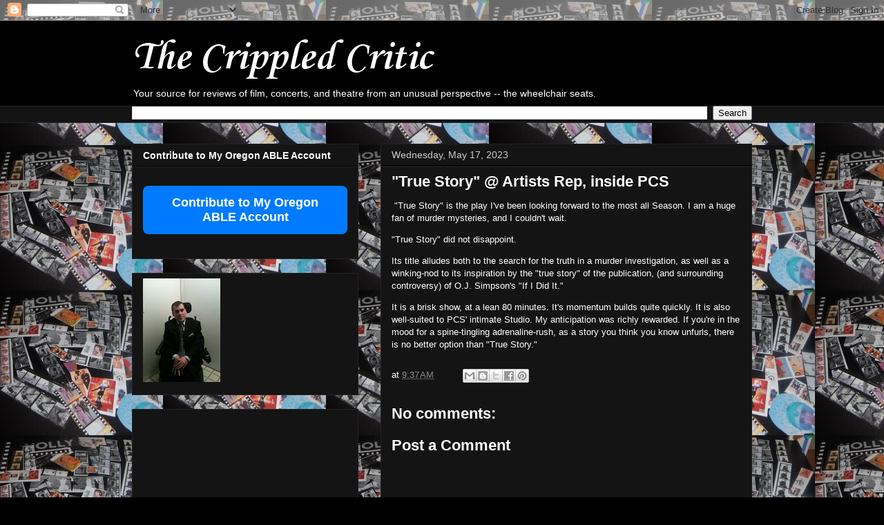

--- FILE ---
content_type: text/html; charset=utf-8
request_url: https://www.google.com/recaptcha/api2/aframe
body_size: 264
content:
<!DOCTYPE HTML><html><head><meta http-equiv="content-type" content="text/html; charset=UTF-8"></head><body><script nonce="oe0BWlO4pdAMo7sV30eNPg">/** Anti-fraud and anti-abuse applications only. See google.com/recaptcha */ try{var clients={'sodar':'https://pagead2.googlesyndication.com/pagead/sodar?'};window.addEventListener("message",function(a){try{if(a.source===window.parent){var b=JSON.parse(a.data);var c=clients[b['id']];if(c){var d=document.createElement('img');d.src=c+b['params']+'&rc='+(localStorage.getItem("rc::a")?sessionStorage.getItem("rc::b"):"");window.document.body.appendChild(d);sessionStorage.setItem("rc::e",parseInt(sessionStorage.getItem("rc::e")||0)+1);localStorage.setItem("rc::h",'1768610217645');}}}catch(b){}});window.parent.postMessage("_grecaptcha_ready", "*");}catch(b){}</script></body></html>